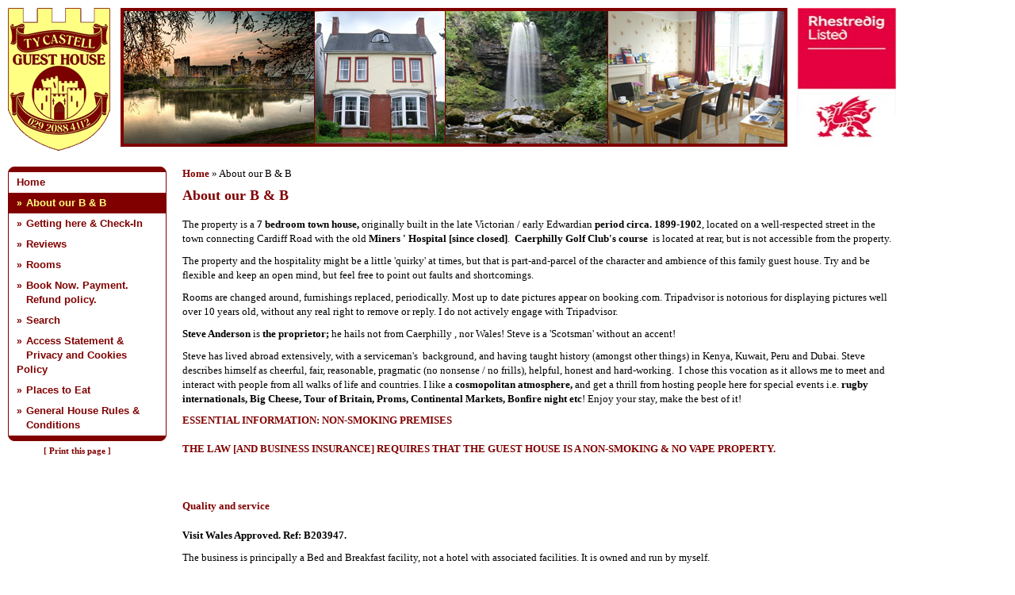

--- FILE ---
content_type: text/html; charset=UTF-8
request_url: http://www.tycastellguesthouse.co.uk/pages/about-our-bed-and-breakfast/
body_size: 10382
content:
<!DOCTYPE html PUBLIC "-//W3C//DTD XHTML 1.0 Transitional//EN" "http://www.w3.org/TR/xhtml1/DTD/xhtml1-transitional.dtd">
<html xmlns="http://www.w3.org/1999/xhtml" xml:lang="en" lang="en" dir="ltr">
<head>

	<meta http-equiv="Content-Type" content="text/html; charset=utf-8" />	<meta http-equiv="content-language" content="en" />
	<meta name="description" content="" />
	<meta name="keywords" content="" />
	<title>About our B &amp; B | Bed and Breakfast in Caerphilly ~ South Wales</title>
	<meta name="description" content="" />

	<link href="/favicon.ico" type="image/x-icon" rel="icon" /><link href="/favicon.ico" type="image/x-icon" rel="shortcut icon" />	
		
		
	<link rel="stylesheet" type="text/css" href="/css/frontend.css" />
	
		
	
	<link rel="print" type="text/css" href="/css/print.css" />
	
	
	<script type="text/javascript" src="/js/jquery-1.3.2.min.js"></script>
	
	
	<script type="text/javascript">
		// This adds the class js to the html tag. Allowing us to apply different styles if javascript is enabled. 
		document.documentElement.className = "jsEnabledPage";
	</script>

</head>

<body>
	
	<div id="wrapper">
		
				
				
		<div id="header">
			
			<a href="/"><img src="/img/Guest_House2.gif" alt="Ty Castell Guest House in Caerphilly ~ South Wales" /></a>
			<a href="/"><img class="header" src="/img/header.jpg" alt="Ty Castell Bed and Breakfast Caerphilly South Wales" /></a>
			<a href="/"><img src="/img/g1580.jpg" alt="Visit Wales - Ty Castell Guest House in South Wales" /></a>
			
		</div>

				
		
			<div id="lowerBody">
			
				<div id="leftChannel">
				
					
						
													<div id="mainNavigation">
								<ul><li><a href="/">Home</a></li><li class="on"><a href="/pages/about-our-bed-and-breakfast/"><span>&raquo;</span> About our B &amp; B</a><ul></ul></li><li><a href="/pages/our-location/"><span>&raquo;</span> Getting here &amp; Check-In</a></li><li><a href="/pages/reviews/"><span>&raquo;</span> Reviews</a></li><li><a href="/pages/rooms/"><span>&raquo;</span> Rooms</a></li><li><a href="/pages/make-a-booking-now/"><span>&raquo;</span> Book Now. Payment. Refund policy.</a></li><li><a href="/search/"><span>&raquo;</span> Search</a></li><li><a href="/pages/access-statement/"><span>&raquo;</span> Access Statement &amp; Privacy and Cookies Policy</a></li><li><a href="/pages/places-to-eat/"><span>&raquo;</span> Places to Eat</a></li><li><a href="/pages/general-house-rules-and-conditions/"><span>&raquo;</span> General House Rules &amp; Conditions</a></li></ul>							</div>
						
										
					<script type="text/javascript">
						/* <![CDATA[ */
						$(document).ready(function() {
							$('div#mainNavigation ul li a').hover(
							  function () {
							    $(this).parent("li").css('background', '#800000');
							  },
							  function () {
							    $(this).parent("li").css('background', '#ffffff');
							  }
							);

						});
						/* ]]> */
					</script>
					
					
						<p class="print"><a href="?textonly=y" >[ Print this page ]</a></p>

										
				</div>
			
				<div id="rightChannel">
					
										
									<p>
			
									
					<a href="/">Home</a> &raquo; 
				
									
			
									
					About our B &amp; B				
				
		</p>
					
										
										
					
	
	<h1><span>About our B &amp; B</span></h1>

	<p>
	The property is a <strong>7 bedroom town house,</strong> originally built in the late Victorian / early Edwardian<strong>&nbsp;period circa. 1899-1902</strong>, located on a well-respected street in the town connecting Cardiff Road with the old <strong>Miners&nbsp;&#39;&nbsp;Hospital [since closed]</strong>.&nbsp;&nbsp;<strong><span class="scayt-misspell" data-scayt_word="Caerphilly" data-scaytid="1">Caerphilly</span> Golf&nbsp;Club&#39;s&nbsp;course&nbsp;&nbsp;</strong>is located at rear, but is not accessible from the&nbsp;property.</p>
<p>
	The property and the hospitality might be a little &#39;quirky&#39; at times, but that is part-and-parcel of the character and ambience of this family guest house. Try and be flexible and keep an open mind, but feel free to point out faults and shortcomings.<span _fck_bookmark="1" style="display: none;">&nbsp;</span></p>
<p>
	Rooms are changed around, furnishings replaced, periodically. Most up to date pictures appear on booking.com. Tripadvisor is notorious for displaying pictures well over 10 years old, without any real right to remove or reply. I do not actively engage with Tripadvisor.&nbsp;</p>
<p>
	<strong>Steve Anderson</strong> is <strong>the proprietor; </strong>he&nbsp;hails not from <span class="scayt-misspell" data-scayt_word="Caerphilly" data-scaytid="3">Caerphilly</span> , nor Wales! Steve is a &#39;Scotsman&#39;&nbsp;without an accent!&nbsp;</p>
<p>
	Steve has lived abroad extensively, with a serviceman&#39;s&nbsp; background, and having taught history (amongst other things) in Kenya, Kuwait, Peru and Dubai. Steve describes himself as cheerful, fair, reasonable, pragmatic (no nonsense / no frills), helpful, honest and hard-working.&nbsp; I chose this vocation as it allows me to meet and interact with people from all walks of life and countries. I like a <strong>cosmopolitan atmosphere,</strong> and get a thrill from hosting people here for special events i.e.<strong> rugby internationals, Big Cheese, Tour of Britain, Proms, Continental Markets, Bonfire night etc</strong>! Enjoy your stay, make the best of it!</p>
<h4>
	<strong>ESSENTIAL INFORMATION: NON-SMOKING PREMISES</strong></h4>
<h4>
	<strong>THE LAW [AND BUSINESS INSURANCE] REQUIRES THAT THE GUEST HOUSE IS A NON-SMOKI</strong><strong>NG</strong><strong> &amp; NO VAPE PROPERTY.&nbsp;</strong></h4>
<h3>
	&nbsp;</h3>
<h3>
	<strong>Quality and service<span _fck_bookmark="1" style="display: none;">&nbsp;</span></strong></h3>
<p>
	<strong>Visit Wales Approved. Ref: <span class="scayt-misspell" data-scayt_word="B203947" data-scaytid="5">B203947</span>.&nbsp; </strong></p>
<p>
	The business is principally a Bed and Breakfast facility, not a hotel with associated facilities. It is owned and run by myself.</p>
<p>
	It is not typically expected that guests occupy rooms for the main part of the day. Windows are opened and rooms attended to between 10.30 and 13.00.</p>
<p>
	The property is approximately 120 years old, so its character and construction reflects this.&nbsp;</p>
<p>
	I try to provide guests with :</p>
<ul>
	<li>
		A <strong>friendly and personal service</strong>. I will try and assist you in making your stay enjoyable.</li>
	<li>
		A subtle <strong>sense of place</strong>. I recognize that many visitors - whether as tourists, business / professional or family visitors - wish to enjoy an authentic experience of visiting <span class="scayt-misspell" data-scayt_word="Caerphilly" data-scaytid="7">Caerphilly</span> (a town renowned for its <strong>famous castle</strong> and cheese) and south Wales.</li>
	<li>
		A&nbsp;reasonable<strong> standard of furnishing and comfort&nbsp;</strong> to provide good accommodation.&nbsp;&nbsp;I seldom get any guests&#39; complaints&nbsp; for the rooms, however, some attention is always due in some areas.&nbsp;</li>
	<li>
		All rooms have<strong> en-suite bathrooms</strong> with showers, and attractive ceramic finish.&nbsp; TV, tea and coffee making facilities, and hair dryer are available in each room. Iron and ironing board are available on request.</li>
	<li>
		There is <strong>disability access</strong> <strong> </strong>(see Access Statement on our website) on the ground floor</li>
	<li>
		<strong>Off-road</strong> <strong>/ On-site PARKING&nbsp; (1 bay per room)</strong></li>
	<li>
		<strong>Wi-Fi. FREE. </strong>Set-up and access password required. Fibre optic.&nbsp;&nbsp;</li>
	<li>
		<strong>Bicycles </strong>can be stored securely&nbsp; indoors at rear of property in connecting workshop. Advanced &#39;warning&#39; appreciated as there is a very large and heavy ladder in workshop.</li>
</ul>
<p>
	The breakfast service , premises and location are &#39;Unique Selling Points&#39;.&nbsp; I would describe breakfast&nbsp;as a standard cooked &#39;English&#39; breakfast. <strong>Please advise in advance if special dietary/ allergy needs</strong>.</p>
<h2>
	Location and convenience</h2>
<p>
	A superb location for:</p>
<ul>
	<li>
		A short stroll to town centre shops, banks, cafes and pubs.</li>
	<li>
		Rail and bus station 300-400m away, providing regular services to Cardiff (15-20 minutes)</li>
	<li>
		Visitor Centre and Caerphilly Castle (700-900m)</li>
	<li>
		St Martins Church - 150m.</li>
</ul>
<h2>
	<strong>Things to do</strong>:</h2>
<h2>
	See: <a href="http://www.caerphilly.gov.uk">www.caerphilly.gov.uk&nbsp; or www.visitcaerphilly.co.uk</a></h2>
<h3>
	Activities:</h3>
<ul>
	<li>
		Walking and cycling - Taff Trail, Caerphilly Mountain, Rudry Common,</li>
	<li>
		Cwmcarn Forest Drive</li>
	<li>
		Brecon Beacons</li>
	<li>
		Golf - Caerphilly Golf Club, Castle Heights and Ridgeways golf course are especially close</li>
	<li>
		Horse-riding</li>
	<li>
		Quad-biking</li>
	<li>
		Angling etc.</li>
</ul>
<h3>
	Events:&nbsp;</h3>
<p>
	&nbsp;&nbsp;&nbsp;&nbsp;&nbsp;&nbsp;&nbsp;&nbsp;&nbsp; The Big Cheese, Farmers&#39; &amp; Continental Markets, Fireworks displays and lantern parades.</p>
<h3>
	Attractions:</h3>
<ul>
	<li>
		Caerphilly Castle.</li>
	<li>
		Tommy Cooper birthplace and bronze statue.</li>
	<li>
		Llancaiach Fawr Tudor Manor House</li>
	<li>
		Castell Coch</li>
	<li>
		Museum of Welsh Life, St Fagan&#39;s</li>
	<li>
		Rhondda Heritage Park, &nbsp;Big Pit Blaenavon</li>
</ul>
<h3>
	Events in Cardiff:</h3>
<ul>
	<li>
		<a href="http://www.bigcardiff.co.uk">www.bigcardiff.co.uk</a></li>
	<li>
		<a href="http://www.keytothecity.co.uk">www.keytothecity.co.uk</a></li>
	<li>
		<a href="http://www.thebestof.co.uk">www.thebestof.co.uk</a></li>
	<li>
		<a href="http://www.millenniumstadium.com/">Millennium Stadium</a></li>
	<li>
		<a href="http://www.wmc.org.uk/">Millennium Centre</a></li>
	<li>
		<a href="http://www.cardiffcastle.com/">Cardiff Castle</a></li>
	<li>
		<a href="http://www.cardiffbay.co.uk/">Cardiff Bay</a></li>
</ul>
	
		
		
		
	
	
					
				</div>
			
			</div>
	
			
		<br clear="all" />
		
	</div>
	
	<!-- proxy -->	
</body>

</html>


--- FILE ---
content_type: text/css
request_url: http://www.tycastellguesthouse.co.uk/css/frontend.css
body_size: 4110
content:
/* contents */
/*
1 = RESET
2 = BASIC
3 = LAYOUT
4 = LINKS & NAVIGATION
5 = TYPOGRAPHY
6 = COLOUR
7 = FORMS
8 = TABLES
9 = PAGE THEMING
10 = IMAGES
11 = IN-CONTENT BLOCKS
12 = CONTENT-TOP ADVERTS
13 = HOTLINKS
*/


/* 
1 = RESET: http://meyerweb.com/eric/thoughts/2008/01/15/resetting-again/
*/
html, body, div, span, applet, object, iframe,
h1, h2, h3, h4, h5, h6, p, blockquote, pre,
a, abbr, acronym, address, big, cite, code,
del, dfn, em, font, img, ins, kbd, q, s, samp,
small, strike, strong, sub, sup, tt, var,
b, u, i, center,
dl, dt, dd, ol, ul, li,
fieldset, form, label, legend,
table, caption, tbody, tfoot, thead, tr, th, td {  
  margin: 0;
  padding: 0;
  border: 0;
  outline: 0;
  font-size: 100%;
  vertical-align: baseline;
  background: transparent;
}
body { line-height: 1; }
ol, ul { list-style: none; }
blockquote, q { quotes: none; }
/* remember to define focus styles! */
:focus { outline: 0; }
/* remember to highlight inserts somehow! */
ins { text-decoration: none; }
del { text-decoration: line-through; }
/* tables still need 'cellspacing="0"' in the markup */
table {
  border-collapse: collapse;
  border-spacing: 0;
}


body {
	font-family: Cambria, Georgia,Times,'Times New Roman',serif;
	/*font-family: "Lucida Grande", "Lucida Sans Unicode", Verdana, Helvetica, sans-serif;*/
	font-size:small;
	line-height: 130%;
	color: #000000;
}
h1 {
	font-size: 140%;
}
h2 {
	font-size: 130%;
}
h1, h2, h3, h4, h5, h6 {
	margin-bottom: 20px;
	color: #800000;
}
p {
	margin-bottom: 10px;
	line-height: 140%;
}
a {
	color: #800000; 
	text-decoration: none;
	font-weight: bold;
}
a:hover {
	text-decoration: underline;
}
ul, ol {
	margin: 0 0 15px 25px;
	list-style: disc;
	line-height: 140%;
}
ul li, ol li {
	margin-bottom: 6px;
}
div#wrapper {
	padding: 10px;
}
div#header {
	width: 1150px;
}
a img {
	border: 0;
}
img.header {
	margin: 0 10px 0 10px;
	border: 4px solid #800000;
}
div#header img {
	vertical-align: top;
}
div#lowerBody {
	margin-top: 20px;
	width: 1130px;
}
div#leftChannel {
	float: left;
	width: 220px;
}
div#rightChannel {
	float: left;
	width: 900px;
}
div#mainNavigation {
	width: 200px;
}
div#mainNavigation ul {
	list-style: none;
	padding: 0;
	margin: 0;
	background: #800000;
	border: 1px solid #800000;
	padding: 6px 0 6px 0;
	-moz-border-radius: 8px;
	-webkit-border-radius: 8px;
}
div#mainNavigation ul li ul {
	-moz-border-radius: 0;
	-webkit-border-radius: 0;
	border: 0;
	padding: 0;
}
div#mainNavigation ul li span {
	display: block;
	float: left;
	width: 12px;
	height: 20px;
	font-size: 0.9em;
}
div#mainNavigation ul li {
	text-align: left;
	margin-bottom: 0px;
	background: #fff;
}

div#mainNavigation ul li a {
	display: block;
	color: #800000;
	text-decoration: none;
	/*font-family: Georgia,'Times New Roman',Times,serif;*/
	font-family: "Lucida Grande", "Lucida Sans Unicode", Verdana, Helvetica, sans-serif;
	padding: 4px 10px 4px 10px;
}
div#mainNavigation ul li a:hover, div#mainNavigation ul li.on a {
	color: #fff;
	background-color: #800000;
}
div#mainNavigation ul li ul li {
	color: #fff;
	margin: 0;
}
div#mainNavigation ul li ul li a {
	color: #fff!important;
	padding-left: 30px;
	font-size: 0.9em;
}
div#mainNavigation ul li ul li.on a,  div#mainNavigation ul li.on a{
	color: #ffff80;
}
div#mainNavigation ul li ul li a {
	color: #fff;
}
div#mainNavigation ul li ul li.on a {
	color: #ffff80!important;
}
ol#searchResults {
	list-style: none;
}
ol#searchResults div.counter {
	float: left;
	margin-right: 5px;
}
div.searchResult {
	padding-bottom: 14px;
	border-bottom: 1px dotted #800000;
}
.rightImage {
	float: right;
	margin-left: 10px;
	margin-bottom: 10px;
	border: 2px solid #800000;
}
.mainImage {
	margin-top: 10px;
	margin-bottom: 10px;
	border: 2px solid #800000;
	float: left;
	clear: both;
}
td.headerRight img {
	vertical-align: top;
}
p.print {
	margin-left: 45px;
	margin-top: 5px;
	font-size: 0.85em;
}